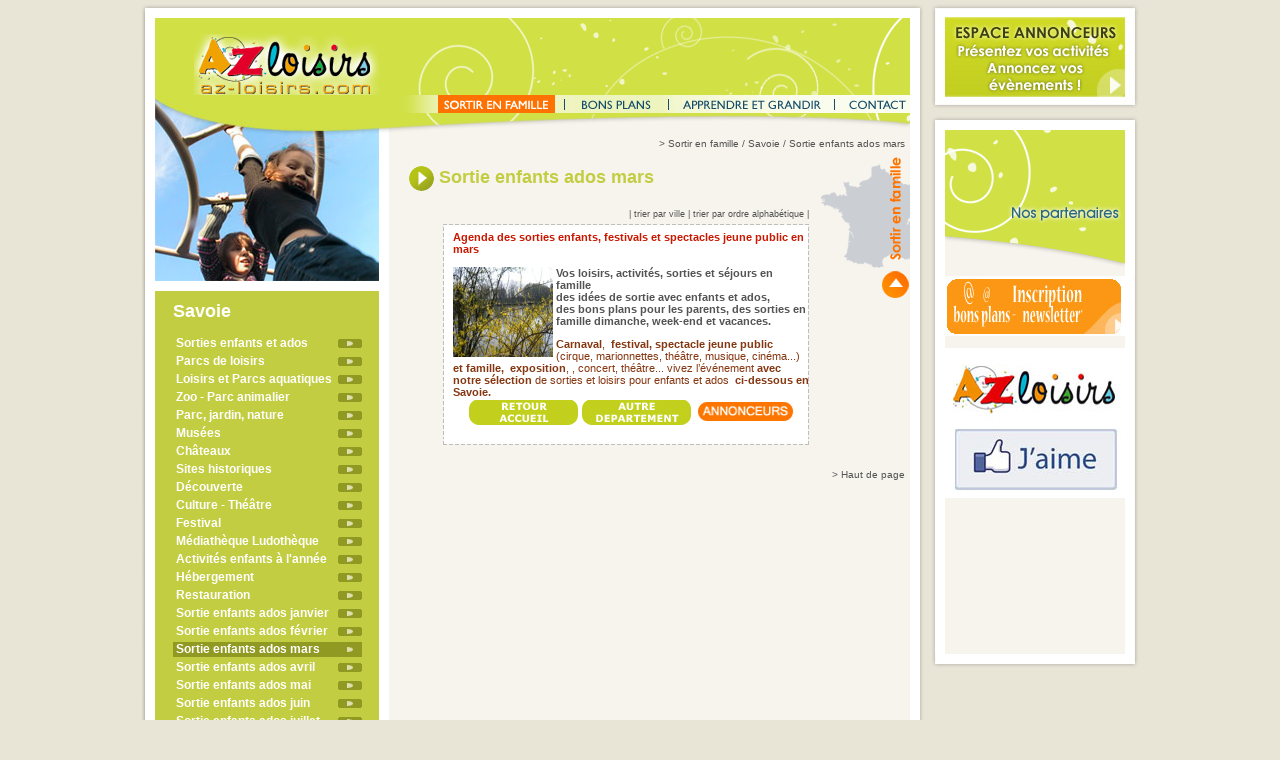

--- FILE ---
content_type: text/html
request_url: http://www.az-loisirs.com/pages/sortir_101_18.html
body_size: 59989
content:
<!DOCTYPE html PUBLIC "-//W3C//DTD HTML 4.0 Transitional//EN">

<html>

<head>

<meta http-equiv="content-type" content="text/html;charset=iso-8859-1"/>

<title>AZ Loisirs | sortir  - Savoie - Sortie enfants ados mars</title>

<!-- TAG GA -->
<script type="text/javascript">
  var _gaq = _gaq || [];
  _gaq.push(['_setAccount', 'UA-18828528-1']);
  _gaq.push(['_trackPageview']);

  (function() {
    var ga = document.createElement('script'); ga.type = 'text/javascript'; ga.async = true;
    ga.src = ('https:' == document.location.protocol ? 'https://ssl' : 'http://www') + '.google-analytics.com/ga.js';
    var s = document.getElementsByTagName('script')[0]; s.parentNode.insertBefore(ga, s);
  })();
</script>
<link href="../css/style.css" rel="stylesheet" type="text/css" media="all" />

<script type="text/javascript" src="../GeneratedItems/CSScriptLib.js"></script>
<script language='JavaScript' type='text/javascript' src='../publicite/adx.js'></script>
<script type="text/javascript" src="http://code.jquery.com/jquery-1.4.2.min.js"></script>
<script type="text/javascript" src="../includes/javascript/fancybox/jquery.mousewheel-3.0.2.pack.js"></script>
<script type="text/javascript" src="../includes/javascript/fancybox/jquery.fancybox-1.3.1.js"></script>
<link rel="stylesheet" type="text/css" href="../includes/javascript/fancybox/jquery.fancybox-1.3.1.css" media="screen" />


<script type="text/javascript">

<!--

   if (!document.phpAds_used) document.phpAds_used = ',';
   phpAds_random = new String (Math.random()); phpAds_random = phpAds_random.substring(2,11);

	var preloadFlag = false;

	function preloadImages() {

		if (document.images) {

			pre_partenaires_over = newImage('../medias/menu/partenaires_over.gif');

			pre_contact_over = newImage('../medias/menu/contact_over.gif');

			pre_apprendre_over = newImage('../medias/menu/apprendre_over.gif');

			preloadFlag = true;

		}

	}
	
	$(document).ready(function() {
		$("a[rel=annonceur_visuel]").fancybox({
			'transitionIn'		: 'none',
			'transitionOut'		: 'none',
			'titlePosition' 	: 'over'
		});
	});
// -->

</script>



</head>

<body onload="preloadImages();" leftmargin="0" marginheight="0" marginwidth="0" topmargin="0">
	<a name="top"></a>
	<table width="100%" border="0" cellspacing="0" cellpadding="0" height="95%">

		<tr>

			<td align="center" valign="top">
					<table width="998" border="0" cellspacing="0" cellpadding="0">
						<tr>
							<td valign="top" width="783">
								<table width="783" border="0" cellspacing="0" cellpadding="0">
									<tr height="18">
										<td height="18"><img src="../medias/communs/haut.gif" alt="" height="18" width="783" border="0" /></td>
									</tr>
									<tr>
										<td>
											<table width="783" border="0" cellspacing="0" cellpadding="0">
												<tr height="500">
													<td width="14" height="500" background="../medias/communs/gauche.gif"><img src="../medias/communs/pix.gif" alt="" height="1" width="1" border="0" /></td>
													<td valign="top" width="755" height="500">
														<table width="755" border="0" cellspacing="0" cellpadding="0">
															<tr height="77">
																<td align="right" valign="bottom" bgcolor="#d0e045" width="224" height="77"><a href="../index.html"><img src="../medias/pages/logo.gif" alt="" height="61" width="185" border="0"></a></td>
																<td align="right" bgcolor="#d0e045" width="531" height="77" background="../medias/pages/fond_bandeau.gif"></td>
															</tr>
															<tr>
																<td valign="top" bgcolor="#c2cd42" width="224">
																	<table width="224" border="0" cellspacing="0" cellpadding="0" height="100%">
																		<tr height="186">
																			<td valign="top" width="224" height="186"><img src="../medias/pages/visuel_sortir.jpg" alt="" height="186" width="224" border="0"></td>
																		</tr>
																		<tr height="10">
																			<td bgcolor="white" width="224" height="10"><img src="../medias/communs/pix.gif" alt="" height="1" width="1" border="0"></td>
																		</tr>
																		<tr height="100%">
																			<td align="center" valign="top" width="224" height="100%">

																																				<table width="189" border="0" cellspacing="0" cellpadding="0">
																					<tr height="10">
																						<td width="189" height="10"></td>
																					</tr>
																					<tr height="35">
																						<td class="tit_blanc" valign="top" width="189" height="35">Savoie</td>
																					</tr>
																																										<tr height="15">
																						<td class="ass_rub_blanc" onmouseover="this.bgColor='#909a22';" onmouseout="this.bgColor='#c2cd42';" width="189" height="15"><img src="../medias/pages/fleche_verte.gif" alt="" height="9" width="24" align="right" border="0" vspace="3"><a class="ass_rub_blanc2" href="../pages/sortir_101_30.html">Sorties enfants et ados</a></td>
																					</tr>
																					<tr height="3">
																						<td width="189" height="3"></td>
																					</tr>
																																										<tr height="15">
																						<td class="ass_rub_blanc" onmouseover="this.bgColor='#909a22';" onmouseout="this.bgColor='#c2cd42';" width="189" height="15"><img src="../medias/pages/fleche_verte.gif" alt="" height="9" width="24" align="right" border="0" vspace="3"><a class="ass_rub_blanc2" href="../pages/sortir_101_1.html">Parcs de loisirs</a></td>
																					</tr>
																					<tr height="3">
																						<td width="189" height="3"></td>
																					</tr>
																																										<tr height="15">
																						<td class="ass_rub_blanc" onmouseover="this.bgColor='#909a22';" onmouseout="this.bgColor='#c2cd42';" width="189" height="15"><img src="../medias/pages/fleche_verte.gif" alt="" height="9" width="24" align="right" border="0" vspace="3"><a class="ass_rub_blanc2" href="../pages/sortir_101_36.html">Loisirs et Parcs aquatiques</a></td>
																					</tr>
																					<tr height="3">
																						<td width="189" height="3"></td>
																					</tr>
																																										<tr height="15">
																						<td class="ass_rub_blanc" onmouseover="this.bgColor='#909a22';" onmouseout="this.bgColor='#c2cd42';" width="189" height="15"><img src="../medias/pages/fleche_verte.gif" alt="" height="9" width="24" align="right" border="0" vspace="3"><a class="ass_rub_blanc2" href="../pages/sortir_101_2.html">Zoo - Parc animalier</a></td>
																					</tr>
																					<tr height="3">
																						<td width="189" height="3"></td>
																					</tr>
																																										<tr height="15">
																						<td class="ass_rub_blanc" onmouseover="this.bgColor='#909a22';" onmouseout="this.bgColor='#c2cd42';" width="189" height="15"><img src="../medias/pages/fleche_verte.gif" alt="" height="9" width="24" align="right" border="0" vspace="3"><a class="ass_rub_blanc2" href="../pages/sortir_101_12.html">Parc, jardin, nature</a></td>
																					</tr>
																					<tr height="3">
																						<td width="189" height="3"></td>
																					</tr>
																																										<tr height="15">
																						<td class="ass_rub_blanc" onmouseover="this.bgColor='#909a22';" onmouseout="this.bgColor='#c2cd42';" width="189" height="15"><img src="../medias/pages/fleche_verte.gif" alt="" height="9" width="24" align="right" border="0" vspace="3"><a class="ass_rub_blanc2" href="../pages/sortir_101_3.html">Musées</a></td>
																					</tr>
																					<tr height="3">
																						<td width="189" height="3"></td>
																					</tr>
																																										<tr height="15">
																						<td class="ass_rub_blanc" onmouseover="this.bgColor='#909a22';" onmouseout="this.bgColor='#c2cd42';" width="189" height="15"><img src="../medias/pages/fleche_verte.gif" alt="" height="9" width="24" align="right" border="0" vspace="3"><a class="ass_rub_blanc2" href="../pages/sortir_101_11.html">Châteaux</a></td>
																					</tr>
																					<tr height="3">
																						<td width="189" height="3"></td>
																					</tr>
																																										<tr height="15">
																						<td class="ass_rub_blanc" onmouseover="this.bgColor='#909a22';" onmouseout="this.bgColor='#c2cd42';" width="189" height="15"><img src="../medias/pages/fleche_verte.gif" alt="" height="9" width="24" align="right" border="0" vspace="3"><a class="ass_rub_blanc2" href="../pages/sortir_101_13.html">Sites historiques</a></td>
																					</tr>
																					<tr height="3">
																						<td width="189" height="3"></td>
																					</tr>
																																										<tr height="15">
																						<td class="ass_rub_blanc" onmouseover="this.bgColor='#909a22';" onmouseout="this.bgColor='#c2cd42';" width="189" height="15"><img src="../medias/pages/fleche_verte.gif" alt="" height="9" width="24" align="right" border="0" vspace="3"><a class="ass_rub_blanc2" href="../pages/sortir_101_4.html">Découverte</a></td>
																					</tr>
																					<tr height="3">
																						<td width="189" height="3"></td>
																					</tr>
																																										<tr height="15">
																						<td class="ass_rub_blanc" onmouseover="this.bgColor='#909a22';" onmouseout="this.bgColor='#c2cd42';" width="189" height="15"><img src="../medias/pages/fleche_verte.gif" alt="" height="9" width="24" align="right" border="0" vspace="3"><a class="ass_rub_blanc2" href="../pages/sortir_101_5.html">Culture - Théâtre</a></td>
																					</tr>
																					<tr height="3">
																						<td width="189" height="3"></td>
																					</tr>
																																										<tr height="15">
																						<td class="ass_rub_blanc" onmouseover="this.bgColor='#909a22';" onmouseout="this.bgColor='#c2cd42';" width="189" height="15"><img src="../medias/pages/fleche_verte.gif" alt="" height="9" width="24" align="right" border="0" vspace="3"><a class="ass_rub_blanc2" href="../pages/sortir_101_37.html">Festival</a></td>
																					</tr>
																					<tr height="3">
																						<td width="189" height="3"></td>
																					</tr>
																																										<tr height="15">
																						<td class="ass_rub_blanc" onmouseover="this.bgColor='#909a22';" onmouseout="this.bgColor='#c2cd42';" width="189" height="15"><img src="../medias/pages/fleche_verte.gif" alt="" height="9" width="24" align="right" border="0" vspace="3"><a class="ass_rub_blanc2" href="../pages/sortir_101_33.html">Médiathèque Ludothèque</a></td>
																					</tr>
																					<tr height="3">
																						<td width="189" height="3"></td>
																					</tr>
																																										<tr height="15">
																						<td class="ass_rub_blanc" onmouseover="this.bgColor='#909a22';" onmouseout="this.bgColor='#c2cd42';" width="189" height="15"><img src="../medias/pages/fleche_verte.gif" alt="" height="9" width="24" align="right" border="0" vspace="3"><a class="ass_rub_blanc2" href="../pages/sortir_101_35.html">Activités enfants à l'année</a></td>
																					</tr>
																					<tr height="3">
																						<td width="189" height="3"></td>
																					</tr>
																																										<tr height="15">
																						<td class="ass_rub_blanc" onmouseover="this.bgColor='#909a22';" onmouseout="this.bgColor='#c2cd42';" width="189" height="15"><img src="../medias/pages/fleche_verte.gif" alt="" height="9" width="24" align="right" border="0" vspace="3"><a class="ass_rub_blanc2" href="../pages/sortir_101_28.html">Hébergement</a></td>
																					</tr>
																					<tr height="3">
																						<td width="189" height="3"></td>
																					</tr>
																																										<tr height="15">
																						<td class="ass_rub_blanc" onmouseover="this.bgColor='#909a22';" onmouseout="this.bgColor='#c2cd42';" width="189" height="15"><img src="../medias/pages/fleche_verte.gif" alt="" height="9" width="24" align="right" border="0" vspace="3"><a class="ass_rub_blanc2" href="../pages/sortir_101_29.html">Restauration</a></td>
																					</tr>
																					<tr height="3">
																						<td width="189" height="3"></td>
																					</tr>
																																										<tr height="15">
																						<td class="ass_rub_blanc" onmouseover="this.bgColor='#909a22';" onmouseout="this.bgColor='#c2cd42';" width="189" height="15"><img src="../medias/pages/fleche_verte.gif" alt="" height="9" width="24" align="right" border="0" vspace="3"><a class="ass_rub_blanc2" href="../pages/sortir_101_27.html">Sortie enfants ados janvier</a></td>
																					</tr>
																					<tr height="3">
																						<td width="189" height="3"></td>
																					</tr>
																																										<tr height="15">
																						<td class="ass_rub_blanc" onmouseover="this.bgColor='#909a22';" onmouseout="this.bgColor='#c2cd42';" width="189" height="15"><img src="../medias/pages/fleche_verte.gif" alt="" height="9" width="24" align="right" border="0" vspace="3"><a class="ass_rub_blanc2" href="../pages/sortir_101_17.html">Sortie enfants ados février</a></td>
																					</tr>
																					<tr height="3">
																						<td width="189" height="3"></td>
																					</tr>
																																										<tr height="15">
																						<td class="ass_rub_blanc" bgcolor="#909a22" width="189" height="15"><img src="../medias/pages/fleche_verte.gif" alt="" height="9" width="24" align="right" border="0" vspace="3"><a class="ass_rub_blanc2" href="../pages/sortir_101_18.html">Sortie enfants ados mars</a></td>
																					</tr>
																					<tr height="3">
																						<td width="189" height="3"></td>
																					</tr>
																																										<tr height="15">
																						<td class="ass_rub_blanc" onmouseover="this.bgColor='#909a22';" onmouseout="this.bgColor='#c2cd42';" width="189" height="15"><img src="../medias/pages/fleche_verte.gif" alt="" height="9" width="24" align="right" border="0" vspace="3"><a class="ass_rub_blanc2" href="../pages/sortir_101_23.html">Sortie enfants ados avril</a></td>
																					</tr>
																					<tr height="3">
																						<td width="189" height="3"></td>
																					</tr>
																																										<tr height="15">
																						<td class="ass_rub_blanc" onmouseover="this.bgColor='#909a22';" onmouseout="this.bgColor='#c2cd42';" width="189" height="15"><img src="../medias/pages/fleche_verte.gif" alt="" height="9" width="24" align="right" border="0" vspace="3"><a class="ass_rub_blanc2" href="../pages/sortir_101_24.html">Sortie enfants ados mai</a></td>
																					</tr>
																					<tr height="3">
																						<td width="189" height="3"></td>
																					</tr>
																																										<tr height="15">
																						<td class="ass_rub_blanc" onmouseover="this.bgColor='#909a22';" onmouseout="this.bgColor='#c2cd42';" width="189" height="15"><img src="../medias/pages/fleche_verte.gif" alt="" height="9" width="24" align="right" border="0" vspace="3"><a class="ass_rub_blanc2" href="../pages/sortir_101_25.html">Sortie enfants ados juin</a></td>
																					</tr>
																					<tr height="3">
																						<td width="189" height="3"></td>
																					</tr>
																																										<tr height="15">
																						<td class="ass_rub_blanc" onmouseover="this.bgColor='#909a22';" onmouseout="this.bgColor='#c2cd42';" width="189" height="15"><img src="../medias/pages/fleche_verte.gif" alt="" height="9" width="24" align="right" border="0" vspace="3"><a class="ass_rub_blanc2" href="../pages/sortir_101_19.html">Sortie enfants ados juillet</a></td>
																					</tr>
																					<tr height="3">
																						<td width="189" height="3"></td>
																					</tr>
																																										<tr height="15">
																						<td class="ass_rub_blanc" onmouseover="this.bgColor='#909a22';" onmouseout="this.bgColor='#c2cd42';" width="189" height="15"><img src="../medias/pages/fleche_verte.gif" alt="" height="9" width="24" align="right" border="0" vspace="3"><a class="ass_rub_blanc2" href="../pages/sortir_101_31.html">Sortie enfants ados août</a></td>
																					</tr>
																					<tr height="3">
																						<td width="189" height="3"></td>
																					</tr>
																																										<tr height="15">
																						<td class="ass_rub_blanc" onmouseover="this.bgColor='#909a22';" onmouseout="this.bgColor='#c2cd42';" width="189" height="15"><img src="../medias/pages/fleche_verte.gif" alt="" height="9" width="24" align="right" border="0" vspace="3"><a class="ass_rub_blanc2" href="../pages/sortir_101_22.html">Sortie enfants septembre</a></td>
																					</tr>
																					<tr height="3">
																						<td width="189" height="3"></td>
																					</tr>
																																										<tr height="15">
																						<td class="ass_rub_blanc" onmouseover="this.bgColor='#909a22';" onmouseout="this.bgColor='#c2cd42';" width="189" height="15"><img src="../medias/pages/fleche_verte.gif" alt="" height="9" width="24" align="right" border="0" vspace="3"><a class="ass_rub_blanc2" href="../pages/sortir_101_20.html">Sortie enfants octobre</a></td>
																					</tr>
																					<tr height="3">
																						<td width="189" height="3"></td>
																					</tr>
																																										<tr height="15">
																						<td class="ass_rub_blanc" onmouseover="this.bgColor='#909a22';" onmouseout="this.bgColor='#c2cd42';" width="189" height="15"><img src="../medias/pages/fleche_verte.gif" alt="" height="9" width="24" align="right" border="0" vspace="3"><a class="ass_rub_blanc2" href="../pages/sortir_101_26.html">Sortie enfants novembre</a></td>
																					</tr>
																					<tr height="3">
																						<td width="189" height="3"></td>
																					</tr>
																																										<tr height="15">
																						<td class="ass_rub_blanc" onmouseover="this.bgColor='#909a22';" onmouseout="this.bgColor='#c2cd42';" width="189" height="15"><img src="../medias/pages/fleche_verte.gif" alt="" height="9" width="24" align="right" border="0" vspace="3"><a class="ass_rub_blanc2" href="../pages/sortir_101_21.html">Sortie enfants décembre</a></td>
																					</tr>
																					<tr height="3">
																						<td width="189" height="3"></td>
																					</tr>
																																										<tr height="15">
																						<td class="ass_rub_blanc" onmouseover="this.bgColor='#909a22';" onmouseout="this.bgColor='#c2cd42';" width="189" height="15"><img src="../medias/pages/fleche_verte.gif" alt="" height="9" width="24" align="right" border="0" vspace="3"><a class="ass_rub_blanc2" href="../pages/sortir_101_34.html">Compagnies spectacles</a></td>
																					</tr>
																					<tr height="3">
																						<td width="189" height="3"></td>
																					</tr>
																																										<tr height="15">
																						<td class="ass_rub_blanc" onmouseover="this.bgColor='#909a22';" onmouseout="this.bgColor='#c2cd42';" width="189" height="15"><img src="../medias/pages/fleche_verte.gif" alt="" height="9" width="24" align="right" border="0" vspace="3"><a class="ass_rub_blanc2" href="../pages/sortir_101_14.html">Offices de Tourisme</a></td>
																					</tr>
																					<tr height="3">
																						<td width="189" height="3"></td>
																					</tr>
																																										<tr height="15">
																						<td class="ass_rub_blanc" onmouseover="this.bgColor='#909a22';" onmouseout="this.bgColor='#c2cd42';" width="189" height="15"><img src="../medias/pages/fleche_verte.gif" alt="" height="9" width="24" align="right" border="0" vspace="3"><a class="ass_rub_blanc2" href="../pages/sortir_101_38.html">Communiqué de Presse DP</a></td>
																					</tr>
																					<tr height="3">
																						<td width="189" height="3"></td>
																					</tr>
																																									</table>
																																								<p></p>
																			</td>
																		</tr>
																	</table>
																</td>
																
																													<td valign="top" width="531" background="../medias/pages/fond_contenu.gif">
																	<table width="531" border="0" cellspacing="0" cellpadding="0">
																		<tr height="39">
																			<td align="right" valign="top" height="39" background="../medias/pages/fond_menup.gif"><table border="0" cellspacing="0" cellpadding="0" height="18">
	<tr>
		<td><img src="../medias/pages/cale.gif" alt="" height="18" width="46" border="0"></td>
		<td width="117"><a onmouseover="changeImages('sortir','../medias/menu/sortir_select.gif');return true" onmouseout="changeImages('sortir','../medias/menu/sortir_select.gif');return true" href="../pages/sortir.html"><img id="sortir" src="../medias/menu/sortir_select.gif" alt="" name="sortir" height="18" width="117" border="0" /></a></td>
		<td width="20"><img src="../medias/menu/sepa01.gif" alt="" border="0" /></td>
		<td width="84"><a onmouseover="changeImages('partenaires','../medias/menu/partenaires_over.gif');return true" onmouseout="changeImages('partenaires','../medias/menu/partenaires.gif');return true" href="../pages/bons-plans.html"><img id="partenaires" src="../medias/menu/partenaires.gif" alt="" name="partenaires"  border="0" /></a></td>
		<td width="20"><img src="../medias/menu/sepa02.gif" alt=""  border="0" /></td>
		<td width="146"><a onmouseover="changeImages('apprendre','../medias/menu/apprendre_over.gif');return true" onmouseout="changeImages('apprendre','../medias/menu/apprendre.gif');return true" href="../pages/apprendre.html"><img id="apprendre" src="../medias/menu/apprendre.gif" alt="" name="apprendre" height="18" width="146" border="0" /></a></td>
		<td width="20"><img src="../medias/menu/sepa03.gif" alt=""  border="0" /></td>
		<td width="65"><a onmouseover="changeImages('contact','../medias/menu/contact_over.gif');return true" onmouseout="changeImages('contact','../medias/menu/contact.gif');return true" href="../pages/contact.html"><img id="contact" src="../medias/menu/contact.gif" alt="" name="contact" height="18" width="65" border="0" /></a></td>
	</tr>
</table></td>
																		</tr>
																		<tr height="20">
																			<td class="chemin" align="right" height="20">&gt; <a class="achemin" href="../pages/sortir.html">Sortir en famille</a> / Savoie / Sortie enfants ados mars</td>
																		</tr>
																		<tr>
																			<td valign="top">
																				<table width="531" border="0" cellspacing="0" cellpadding="0" height="100%">
																					<tr>
																						<td width="30"></td>
																						<td valign="top">
																							<table width="400" border="0" cellspacing="0" cellpadding="0" height="100%">
																								<tr height="50">
																									<td class="tit_vert" colspan="2" width="400" height="50"><img src="../medias/pages/picto_fleche.gif" alt="" height="25" width="25" align="absmiddle" border="0">&nbsp;Sortie enfants ados mars</td>
																								</tr>
																																																<tr height="20">
																									<td class="tit_vert" width="34" height="20"></td>
																									<td class="bas" align="right" width="366" height="20">| <a class="abas" href="../pages/sortir_101_18_1.html">trier par ville</a> | <a class="abas" href="../pages/sortir_101_18_2.html">trier par ordre alphab&eacute;tique</a> |</td>
																								</tr>
																																																<tr height="15">
																									<td width="34" height="15"></td>
																									<td width="366" height="15">
																										<table width="366" border="0" cellspacing="0" cellpadding="0">
																											<tr>
																												<td><img src="../medias/pages/encarthaut_sortir.gif" alt="" height="7" width="366" border="0"></td>
																											</tr>
																											<tr>
																												<td class="txt_fiche2" background="../medias/pages/encartmilieu_sortir.gif">

																											
																											<span class="ss_tit_rouge02"><B>Agenda des sorties enfants, festivals et spectacles jeune public en mars</B></span><br>
																													<br>
																														<img alt="Agenda-enfants-mars" align="left" width="100" height="90" src="http://www.az-loisirs.com/upload/fckeditor/Image/AZ Agenda/enfants-mars-activites.jpg" /><B> Vos loisirs, activités, sorties et séjours en famille</B><br>
																													
																											<B>des idées de sortie avec enfants et ados,</B><br>
																													
																											<B>des bons plans pour les parents,</B> <B>des sorties en famille dimanche, week-end et vacances.</B><br>
																														
																																																																																			<p><p style="MARGIN: 0cm 0cm 0pt" class="MsoNormal"><strong style="mso-bidi-font-weight: normal"><span style="FONT-FAMILY: Arial; COLOR: #853711; FONT-SIZE: 8pt">Carnaval</span></strong><span style="FONT-FAMILY: Arial; COLOR: #853711; FONT-SIZE: 8pt">,<strong><span style="FONT-FAMILY: Arial"> </span></strong><span style="mso-spacerun: yes">&nbsp;</span><strong><span style="FONT-FAMILY: Arial">festival,</span></strong> <strong><span style="FONT-FAMILY: Arial">spectacle jeune public </span></strong>(cirque, marionnettes, th&eacute;&acirc;tre, musique, cin&eacute;ma...)<strong><span style="FONT-FAMILY: Arial"> et famille,<span style="mso-spacerun: yes">&nbsp; </span>exposition</span></strong>, , concert, th&eacute;&acirc;tre... vivez l&rsquo;&eacute;v&eacute;nement <strong><span style="FONT-FAMILY: Arial">avec notre s&eacute;lection </span></strong>de sorties et loisirs pour enfants et ados&nbsp; <strong><span style="FONT-FAMILY: Arial">ci-dessous en Savoie.</span></strong><strong><br style="mso-special-character: line-break" />
<table border="0" cellspacing="1" summary="" cellpadding="1" width="200" align="center">
    <tbody>
        <tr>
            <td><span style="COLOR: #545454"><o:p><font size="3" face="Times New Roman"><span style="COLOR: #545454"><o:p><font size="3" face="Times New Roman"><a title="Sortie enfants -ciné enfants - festival et spectacles jeune public -agenda enfants" href="http://www.az-loisirs.com/index.html"><strong><img title="Accueil-idees activités enfants ados-sorties cine- festival et spectacle jeune public" border="0" alt="Accueil - Sorties ciné enfants - coups de coeur jeune public - actualités" align="middle" width="110" height="25" src="http://www.az-loisirs.com/upload/fckeditor/Image/Activites-enfants/loisirs--sorties-en-famille.jpg" /></strong></a></font></o:p></span></font></o:p></span></td>
            <td><span style="COLOR: #545454"><o:p><font size="3" face="Times New Roman"><span style="COLOR: #545454"><o:p><font size="3" face="Times New Roman"><a title="Choisir des sorties enfants dans un autre département" target="_blank" href="http://www.az-loisirs.com/pages/sortir.html"><strong><img title="sortie enfant dans un autre département" border="0" alt="Activités enfants ados dans un autre département" align="middle" width="110" height="25" src="http://www.az-loisirs.com/upload/fckeditor/Image/Activites-enfants/sortie-enfant-autre-departement.jpg" /></strong></a></font></o:p></span></font></o:p></span></td>
            <td>
            <p align="center"><a title="Annoncer une sortie enfants et des loisirs en famille" target="_blank" href="http://www.az-loisirs.com/pages/annonceurs/index.html"><img style="WIDTH: 96px; HEIGHT: 20px" title="sortie enfant et vacances en famille" border="0" alt="Sorties-avec-enfants-et-ados" align="right" width="100" height="20" src="http://www.az-loisirs.com/upload/fckeditor/Image/Sortie-enfants/loisirs-en-famille.jpg" /></a></p>
            </td>
        </tr>
    </tbody>
</table>
</strong></span><br>
																													
																											</p></td>
																											</tr>
																											<tr>
																												<td><img src="../medias/pages/encartbas_sortir.gif" alt="" height="6" width="366" border="0"></td>
																											</tr>
																										</table>
																									</td>
																								</tr>
																								<tr height="20">
																									<td width="34" height="20"></td>
																									<td width="366" height="20"></td>
																								</tr>
																								
																																												</table>
																						</td>
																						<td valign="top" width="90"><img src="../medias/pages/droite_sortir.gif" alt="" height="145" width="90" border="0"></td>
																					</tr>
																				</table>
																			</td>
																		</tr>
																		<tr height="20">
																			<td class="chemin" align="right" height="20">&gt; <a class="achemin" href="#top">Haut de page</a></td>
																		</tr>
																	</table>
																</td>
																
												
											
															</tr>
														</table>
													</td>
													<td width="14" height="500" background="../medias/communs/droite.gif"><img src="../medias/communs/pix.gif" alt="" height="1" width="1" border="0" /></td>
												</tr>
											</table>
										</td>
									</tr>
									<tr height="14">
										<td height="14"><img src="../medias/communs/bas.gif" alt="" height="14" width="783" border="0" /></td>
									</tr>
									<tr height="22">
										<td align="center" height="22"><table border="0" cellspacing="0" cellpadding="0" height="22">
	<tr>
		<td class="mentions" width="570">&copy; AZ Loisirs 2006 - <a class="amentions" href="../pages/mentions.html">mentions l&eacute;gales</a>  |  <a class="amentions" href="../pages/cgv.html">CGV</a>  |  <a class="amentions" target="_blank" href="http://www.celeades.com/oscommerce/index.php">C&eacute;l&eacute;ades Editions</a></td>
		<td class="mentions_rouge">&gt; <a class="amentions_rouge" href="../pages/actualites_2.html">Coups de coeur</a>    &gt; <a class="amentions_rouge" href="../pages/actualites_1.html">Actualit&eacute;s</a></td>
	</tr>
</table></td>
									</tr>
								</table>
							</td>
							<td width="7"></td>
							<td valign="top" width="208"><table width="208" border="0" cellspacing="0" cellpadding="0">
	<tr>
		<td width="208"><a href="../pages/annonceurs/index.html"><img src="../medias/encart/espace-annonceurs.jpg" alt="" border="0"></a></td>
	</tr>
</table>	
<table width="208" border="0" cellspacing="0" cellpadding="0">
	<tr height="18">
		<td width="208" height="18"><img src="../medias/encart/haut.gif" alt="" height="18" width="208" border="0"></td>
	</tr>
	<tr height="146">
		<td width="208" height="146"><img src="../medias/encart/titre.gif" alt="" height="146" width="208" border="0"></td>
	</tr>
	<tr>
		<td width="208">
			<table width="208" border="0" cellspacing="0" cellpadding="0">
				<tr>
					<td width="14" background="../medias/encart/gauche.gif"><img src="../medias/communs/pix.gif" alt="" height="32" width="14" border="0"></td>
					<td bgcolor="#f7f4ed" width="180">
					<script language='JavaScript' type='text/javascript'>
					<!--
					   document.write ("<" + "script language='JavaScript' type='text/javascript' src='");
					   document.write ("../publicite/adjs.php?n=" + phpAds_random);
					   document.write ("&amp;what=zone:2&amp;block=1&amp;blockcampaign=1");
					   document.write ("&amp;exclude=" + document.phpAds_used);
					   if (document.referrer)
					      document.write ("&amp;referer=" + escape(document.referrer));
					   document.write ("'><" + "/script>");
					//-->
					</script><noscript><a href='../publicite/adclick.php?n=aa81e3a3' target='_blank'><img src='../publicite/adview.php?what=zone:2&amp;n=aa81e3a3' border='0' alt=''></a></noscript>
					<br clear="all"><br clear="all">
					<script language='JavaScript' type='text/javascript'>
					<!--
					   document.write ("<" + "script language='JavaScript' type='text/javascript' src='");
					   document.write ("../publicite/adjs.php?n=" + phpAds_random);
					   document.write ("&amp;what=zone:4&amp;block=1&amp;blockcampaign=1");
					   document.write ("&amp;exclude=" + document.phpAds_used);
					   if (document.referrer)
					      document.write ("&amp;referer=" + escape(document.referrer));
					   document.write ("'><" + "/script>");
					//-->
					</script><noscript><a href='../publicite/adclick.php?n=a3912665' target='_blank'><img src='../publicite/adview.php?what=zone:4&amp;n=a3912665' border='0' alt=''></a></noscript>
					<br clear="all"><br clear="all">
					<script language='JavaScript' type='text/javascript'>
					<!--
					   document.write ("<" + "script language='JavaScript' type='text/javascript' src='");
					   document.write ("../publicite/adjs.php?n=" + phpAds_random);
					   document.write ("&amp;what=zone:5&amp;block=1&amp;blockcampaign=1");
					   document.write ("&amp;exclude=" + document.phpAds_used);
					   if (document.referrer)
					      document.write ("&amp;referer=" + escape(document.referrer));
					   document.write ("'><" + "/script>");
					//-->
					</script><noscript><a href='../publicite/adclick.php?n=aa5746b5' target='_blank'><img src='../publicite/adview.php?what=zone:5&amp;n=aa5746b5' border='0' alt=''></a></noscript>
					<br clear="all"><br clear="all">
					<script language='JavaScript' type='text/javascript'>
					<!--
					   document.write ("<" + "script language='JavaScript' type='text/javascript' src='");
					   document.write ("../publicite/adjs.php?n=" + phpAds_random);
					   document.write ("&amp;what=zone:6&amp;block=1&amp;blockcampaign=1");
					   document.write ("&amp;exclude=" + document.phpAds_used);
					   if (document.referrer)
					      document.write ("&amp;referer=" + escape(document.referrer));
					   document.write ("'><" + "/script>");
					//-->
					</script><noscript><a href='../publicite/adclick.php?n=a5f3abea' target='_blank'><img src='../publicite/adview.php?what=zone:6&amp;n=a5f3abea' border='0' alt=''></a></noscript>
					<br clear="all"><br clear="all">
					<script language='JavaScript' type='text/javascript'>
					<!--
					   document.write ("<" + "script language='JavaScript' type='text/javascript' src='");
					   document.write ("../publicite/adjs.php?n=" + phpAds_random);
					   document.write ("&amp;what=zone:7&amp;block=1&amp;blockcampaign=1");
					   document.write ("&amp;exclude=" + document.phpAds_used);
					   if (document.referrer)
					      document.write ("&amp;referer=" + escape(document.referrer));
					   document.write ("'><" + "/script>");
					//-->
					</script><noscript><a href='../publicite/adclick.php?n=a1038ec4' target='_blank'><img src='../publicite/adview.php?what=zone:7&amp;n=a1038ec4' border='0' alt=''></a></noscript>
					<br clear="all"><br clear="all">
					<script language='JavaScript' type='text/javascript'>
					<!--
					   document.write ("<" + "script language='JavaScript' type='text/javascript' src='");
					   document.write ("../publicite/adjs.php?n=" + phpAds_random);
					   document.write ("&amp;what=zone:8&amp;block=1&amp;blockcampaign=1");
					   document.write ("&amp;exclude=" + document.phpAds_used);
					   if (document.referrer)
					      document.write ("&amp;referer=" + escape(document.referrer));
					   document.write ("'><" + "/script>");
					//-->
					</script><noscript><a href='../publicite/adclick.php?n=a07eed5a' target='_blank'><img src='../publicite/adview.php?what=zone:8&amp;n=a07eed5a' border='0' alt=''></a></noscript>
					<br clear="all"><br clear="all">
					<script language='JavaScript' type='text/javascript'>
					<!--
					   document.write ("<" + "script language='JavaScript' type='text/javascript' src='");
					   document.write ("../publicite/adjs.php?n=" + phpAds_random);
					   document.write ("&amp;what=zone:9&amp;block=1&amp;blockcampaign=1");
					   document.write ("&amp;exclude=" + document.phpAds_used);
					   if (document.referrer)
					      document.write ("&amp;referer=" + escape(document.referrer));
					   document.write ("'><" + "/script>");
					//-->
					</script><noscript><a href='../publicite/adclick.php?n=aef3365e' target='_blank'><img src='../publicite/adview.php?what=zone:9&amp;n=aef3365e' border='0' alt=''></a></noscript>
					<br clear="all"><br clear="all">
					<script language='JavaScript' type='text/javascript'>
					<!--
					   document.write ("<" + "script language='JavaScript' type='text/javascript' src='");
					   document.write ("../publicite/adjs.php?n=" + phpAds_random);
					   document.write ("&amp;what=zone:10&amp;block=1&amp;blockcampaign=1");
					   document.write ("&amp;exclude=" + document.phpAds_used);
					   if (document.referrer)
					      document.write ("&amp;referer=" + escape(document.referrer));
					   document.write ("'><" + "/script>");
					//-->
					</script><noscript><a href='../publicite/adclick.php?n=afa303ec' target='_blank'><img src='../publicite/adview.php?what=zone:10&amp;n=afa303ec' border='0' alt=''></a></noscript>
					<br clear="all"><br clear="all">
					</td>
					<td width="14" background="../medias/encart/droite.gif"><img src="../medias/communs/pix.gif" alt="" height="32" width="14" border="0"></td>
				</tr>
			</table>
		</td>
	</tr>
	<tr height="14"><td width="208" height="14"><img src="../medias/encart/bas.gif" alt="" height="14" width="208" border="0"></td></tr>
</table></td>
						</tr>
					</table>
				</td>

		</tr>

	</table>

	<map name="carteFrance">
	<area shape="poly" coords="303,136,311,135,329,139,329,148,326,149,323,152,320,150,315,154,310,154,310,158,301,163,294,163,291,154,293,150,292,146,292,144,299,145,299,141" href="../pages/sortir_43.html" alt="Haute-Sa&ocirc;ne">
	<area shape="poly" coords="294,164,300,164,301,175,307,174,312,181,310,184,316,191,313,193,312,198,310,199,301,206,296,204,293,205,291,201,290,187,293,185,285,177,285,173,291,170" href="../pages/sortir_42.html" alt="Jura">
	<area shape="poly" coords="303,135,311,134,319,135,329,138,335,134,332,131,336,124,340,120,340,117,336,115,335,109,329,115,311,114,301,115,297,111,293,115,290,116,294,123,299,125,297,129,299,131,300,134" href="../pages/sortir_66.html" alt="Vosges">
	<area shape="poly" coords="349,155,349,154,353,149,351,136,355,133,346,117,341,118,341,121,337,125,334,131,337,134,333,137,339,139,340,145,342,152,345,155" href="../pages/sortir_02.html" alt="Haut-Rhin">
	<area shape="poly" coords="331,138,331,147,338,155,342,152,339,146,338,140" href="../pages/sortir_44.html" alt="Territoire de Belfort">
	<area shape="poly" coords="288,116,293,124,298,126,295,130,298,131,299,135,302,136,299,140,298,144,292,142,290,145,284,149,279,145,279,139,274,138,269,133,269,130,278,129,268,114,268,110,272,103,275,106,276,110" href="../pages/sortir_32.html" alt="Haute-Marne">
	<area shape="poly" coords="331,149,339,159,338,165,331,169,317,190,311,184,313,181,307,173,302,174,302,164,311,159,311,155,316,155,321,151,323,153,327,150" href="../pages/sortir_41.html" alt="Doubs">
	<area shape="poly" coords="291,146,293,149,290,155,293,164,290,170,284,173,284,177,270,177,260,171,255,163,255,159,252,156,255,151,256,140,255,138,261,135,268,133,274,139,278,140,278,146,284,150" href="../pages/sortir_15.html" alt="C&ocirc;te-d'Or">
	<area shape="poly" coords="370,93,370,94,356,103,357,118,353,127,346,116,342,117,338,115,337,108,342,105,343,97,332,91,335,86,339,90,347,90,351,84,361,84,363,87,368,87" href="../pages/sortir_01.html" alt="Bas-Rhin">
	<area shape="poly" coords="313,68,326,81,345,80,350,84,346,89,339,89,335,85,332,92,342,97,341,104,337,107,312,94,308,87,300,84,299,67" href="../pages/sortir_65.html" alt="Moselle">
	<area shape="poly" coords="366,380,360,380,357,372,354,369,358,365,355,362,350,355,354,351,360,351,369,359,371,364,377,365,374,372,378,375,372,377,373,383,368,384" href="../pages/sortir_33.html" alt="Corse-du-sud">
	<area shape="poly" coords="374,318,373,333,369,333,368,330,364,330,363,335,357,338,353,346,355,350,361,350,369,358,372,363,378,364,378,359,381,355,379,313" href="../pages/sortir_34.html" alt="Haute-Corse">
	<area shape="poly" coords="304,323,305,341,309,348,314,348,314,345,328,347,328,344,334,341,337,342,342,338,336,335,341,332,340,328,346,328,336,317,329,316,325,319,318,317,312,319,307,318" href="../pages/sortir_93.html" alt="Var">
	<area shape="poly" coords="332,257,340,266,345,266,347,270,343,274,336,275,336,281,331,285,323,287,316,285,309,292,304,291,298,288,300,286,300,281,306,279,311,269,315,271,321,265,319,256" href="../pages/sortir_90.html" alt="Hautes-Alpes">
	<area shape="poly" coords="270,295,277,306,288,317,293,316,299,318,306,317,300,307,300,299,294,295,291,296,280,294,281,290,279,290,276,292,271,292" href="../pages/sortir_94.html" alt="Vaucluse">
	<area shape="poly" coords="365,292,370,296,367,299,369,302,352,320,351,326,346,327,338,317,335,315,339,310,339,306,335,297,340,289,344,289,353,294" href="../pages/sortir_91.html" alt="Alpes Maritimes">
	<area shape="poly" coords="343,275,343,276,344,288,339,289,334,297,338,305,338,310,334,314,328,315,325,318,319,316,312,318,307,317,301,307,301,299,307,297,305,293,310,293,316,286,324,288,332,286,337,281,337,276" href="../pages/sortir_89.html" alt="Alpes de Haute-Provence">
	<area shape="poly" coords="337,229,348,239,347,248,338,256,319,255,316,252,320,249,319,242,311,239,310,242,302,234,307,230,307,224,313,229,314,233,321,233,328,225,331,229" href="../pages/sortir_101.html" alt="Savoie">
	<area shape="poly" coords="265,210,263,212,265,216,262,225,266,230,267,239,274,243,274,236,280,228,276,224,275,212,271,210" href="../pages/sortir_100.html" alt="Rh&ocirc;ne">
	<area shape="poly" coords="335,198,335,211,341,214,343,220,337,228,331,228,328,223,321,232,315,231,314,228,308,223,305,214,319,208,319,204,329,200,331,198" href="../pages/sortir_102.html" alt="Haute-Savoie">
	<area shape="poly" coords="277,199,277,224,281,228,289,228,293,225,302,233,307,228,307,223,304,214,309,211,314,203,311,199,301,208,296,205,293,207,284,198" href="../pages/sortir_95.html" alt="Ain">
	<area shape="poly" coords="281,229,289,229,293,226,307,242,311,244,312,240,318,243,319,248,315,252,318,255,320,265,315,269,311,267,307,275,298,267,301,263,298,259,289,259,289,253,284,248,276,247,275,237" href="../pages/sortir_98.html" alt="Isère">
	<area shape="poly" coords="276,249,284,249,288,253,288,260,298,260,300,263,297,268,306,276,305,279,299,280,299,286,297,288,306,296,301,298,294,294,291,295,287,294,282,293,283,289,279,288,276,291,271,291,272,285,279,272,276,262" href="../pages/sortir_97.html" alt="Dr&ocirc;me">
	<area shape="poly" coords="260,332,270,333,272,336,296,336,298,338,297,343,300,344,306,345,304,341,303,323,307,318,299,319,293,317,288,319,276,307,273,312,272,317,266,318,266,323,260,330" href="../pages/sortir_92.html" alt="Bouches-du-Rh&ocirc;ne">
	<area shape="poly" coords="270,295,271,284,278,272,275,262,274,244,267,256,265,256,264,261,258,266,253,268,252,273,248,272,248,277,251,284,255,292,265,289" href="../pages/sortir_96.html" alt="Ard&egrave;che">
	<area shape="poly" coords="262,213,265,216,261,226,265,230,266,240,274,244,266,255,258,248,250,247,251,243,243,235,242,223,245,222,245,215,248,215,251,213" href="../pages/sortir_99.html" alt="Loire">
	<area shape="poly" coords="249,248,257,249,264,255,263,260,259,265,252,268,251,272,247,272,240,268,236,269,231,259,233,257,226,250,233,249,239,250" href="../pages/sortir_10.html" alt="Haute-Loire">
	<area shape="poly" coords="233,265,236,270,240,269,247,273,247,277,250,284,248,286,249,291,246,292,250,299,248,300,231,300,227,295,226,285,221,278,225,275,224,269,228,269" href="../pages/sortir_58.html" alt="Loz&egrave;re">
	<area shape="poly" coords="204,250,204,253,198,257,197,266,195,277,199,281,209,277,213,270,220,277,224,274,222,268,228,268,232,264,230,260,232,257,224,251,209,246,210,251,207,251" href="../pages/sortir_09.html" alt="Cantal">
	<area shape="poly" coords="176,370,188,378,194,377,200,375,214,377,221,376,230,377,227,371,224,369,224,358,218,360,215,359,211,361,207,358,204,358,205,361,197,365,192,367" href="../pages/sortir_59.html" alt="Pyr&eacute;n&eacute;es Orientales">
	<area shape="poly" coords="198,365,198,364,204,361,203,357,208,357,211,360,215,358,219,359,224,357,224,351,221,348,223,344,226,346,230,342,220,337,214,341,206,340,205,334,195,335,193,333,182,340,184,344,190,346,191,353,188,357,195,364" href="../pages/sortir_55.html" alt="Aude">
	<area shape="poly" coords="185,303,182,307,182,310,176,314,183,323,194,330,196,334,205,333,206,322,213,326,214,322,205,313,204,310,195,304" href="../pages/sortir_73.html" alt="Tarn">
	<area shape="poly" coords="265,291,272,301,276,307,272,312,271,316,265,318,265,322,258,330,255,322,258,320,245,309,237,314,230,312,233,310,230,307,231,301,249,302,252,299,247,292,250,291,250,285,256,294" href="../pages/sortir_56.html" alt="Gard">
	<area shape="poly" coords="214,271,225,285,226,296,230,301,229,308,232,310,225,316,219,317,219,322,215,321,206,313,206,310,196,303,191,302,191,299,186,294,187,288,198,282,199,283,210,278" href="../pages/sortir_68.html" alt="Aveyron">
	<area shape="poly" coords="230,341,220,336,214,341,207,339,207,324,213,327,216,323,219,323,221,318,225,318,230,314,237,315,245,310,257,320,254,323,258,333,255,334,252,332,241,332,237,339" href="../pages/sortir_57.html" alt="H&eacute;rault">
	<area shape="poly" coords="160,361,161,361,174,369,197,365,192,363,186,357,190,353,190,348,187,346,183,346,181,340,172,340,169,347,162,351" href="../pages/sortir_67.html" alt="Ari&egrave;ge">
	<area shape="poly" coords="155,307,159,318,163,319,169,318,174,313,181,309,181,306,185,302,190,302,190,298,185,295,174,298,166,293,161,294,162,300" href="../pages/sortir_74.html" alt="Tarn-et-Garonne">
	<area shape="poly" coords="147,364,153,365,159,361,162,350,168,347,172,339,182,339,193,331,183,324,174,314,169,320,165,319,163,320,168,329,154,341,150,341,148,347,152,356,148,358" href="../pages/sortir_69.html" alt="Haute-Garonne">
	<area shape="poly" coords="166,292,174,297,185,295,186,287,197,281,194,278,196,267,184,268,179,264,175,264,173,276,166,283" href="../pages/sortir_71.html" alt="Lot">
	<area shape="poly" coords="135,331,140,340,149,340,147,347,151,356,147,358,146,364,134,364,128,364,123,357,130,348,128,344,132,343,132,332" href="../pages/sortir_72.html" alt="Hautes-Pyr&eacute;n&eacute;es">
	<area shape="poly" coords="132,331,133,331,136,330,140,338,154,340,160,335,167,329,162,321,157,319,154,307,146,307,137,310,129,312,129,319,125,322,127,327" href="../pages/sortir_70.html" alt="Gers">
	<area shape="poly" coords="139,276,140,276,144,277,147,279,158,280,165,284,164,293,160,293,161,300,155,306,147,306,137,309,136,303,131,302,131,298,141,284,139,279" href="../pages/sortir_06.html" alt="Lot-et-Garonne">
	<area shape="poly" coords="75,337,80,343,88,343,89,354,96,352,106,354,111,359,122,357,129,347,127,343,131,342,131,331,125,328,107,327,103,329,92,330,86,327" href="../pages/sortir_07.html" alt="Pyr&eacute;n&eacute;es Atlantique">
	<area shape="poly" coords="94,287,94,305,88,326,93,329,104,328,108,326,125,327,124,321,127,318,128,311,136,310,135,304,130,303,128,299,124,300,116,290,105,291,103,288" href="../pages/sortir_05.html" alt="Landes">
	<area shape="poly" coords="257,168,252,172,252,176,254,178,254,189,246,192,252,201,252,212,262,212,265,209,272,209,277,212,277,199,285,197,290,202,289,187,292,185,284,178,271,178,260,172" href="../pages/sortir_17.html" alt="Sa&ocirc;ne-et-Loire">
	<area shape="poly" coords="208,245,224,250,233,247,239,249,248,248,250,243,242,235,241,224,222,219,219,212,216,211,213,216,208,216,212,223,206,228,209,234" href="../pages/sortir_11.html" alt="Puy-de-D&ocirc;me">
	<area shape="poly" coords="156,151,146,155,139,166,141,172,145,172,147,179,154,176,158,178,157,182,162,187,166,184,167,175,173,173,173,169,169,167,169,159,160,151" href="../pages/sortir_26.html" alt="Indre-et-Loire">
	<area shape="poly" coords="157,234,163,238,171,243,181,238,186,234,179,226,179,220,175,215,178,206,170,205,165,209,162,219,164,223" href="../pages/sortir_62.html" alt="Haute-Vienne">
	<area shape="poly" coords="175,170,186,168,187,171,194,179,192,185,195,192,192,196,194,201,179,204,171,204,163,188,167,186,169,176,174,174" href="../pages/sortir_25.html" alt="Indre">
	<area shape="poly" coords="171,244,170,256,176,264,180,263,184,267,195,266,197,257,203,252,204,248,209,251,206,242,207,235,187,235,183,239" href="../pages/sortir_60.html" alt="Corr&egrave;ze">
	<area shape="poly" coords="213,215,216,211,220,211,223,218,241,223,244,221,243,214,248,214,251,212,251,202,245,192,239,191,234,196,230,192,221,189,211,192,209,199,198,202,198,206,204,209,207,215" href="../pages/sortir_08.html" alt="Allier">
	<area shape="poly" coords="170,244,169,256,174,264,172,276,166,283,157,279,147,278,144,275,144,269,136,269,136,266,138,261,136,257,143,253,145,248,151,244,153,238,156,235,159,239,163,239,166,243" href="../pages/sortir_03.html" alt="Dordogne">
	<area shape="poly" coords="187,234,208,234,205,228,210,224,204,210,197,207,197,203,193,202,180,205,177,215,181,220,180,226" href="../pages/sortir_61.html" alt="Creuse">
	<area shape="poly" coords="98,244,98,275,103,273,107,279,106,282,98,281,96,286,105,287,105,290,117,289,121,293,125,299,130,298,139,283,137,279,138,275,143,276,143,270,136,271,135,266,137,262,134,258,130,261,117,251,114,252,116,265" href="../pages/sortir_04.html" alt="Gironde">
	<area shape="poly" coords="137,256,143,252,144,248,150,243,151,238,163,223,161,220,143,217,138,218,132,223,131,231,126,230,123,234,127,244,127,249,130,249" href="../pages/sortir_85.html" alt="Charente">
	<area shape="poly" coords="198,152,196,161,188,168,188,172,196,179,193,186,196,192,193,197,197,202,208,198,210,191,221,188,222,170,217,161,218,154,212,155,208,151" href="../pages/sortir_23.html" alt="Cher">
	<area shape="poly" coords="100,237,114,251,118,250,130,260,135,257,130,251,126,251,126,243,122,234,125,229,131,230,131,224,123,218,116,217,115,208,110,211,100,210" href="../pages/sortir_86.html" alt="Charente-Maritime">
	<area shape="poly" coords="156,184,157,184,163,189,170,205,164,209,161,219,144,216,138,209,135,201,138,198,136,176,141,173,144,173,146,181,155,178,157,179" href="../pages/sortir_88.html" alt="Vienne">
	<area shape="poly" coords="140,172,138,166,145,156,136,152,132,154,128,147,107,146,111,152,108,156,113,161,103,164,104,168,105,175,121,177,127,174,137,175" href="../pages/sortir_78.html" alt="Maine-et-Loire">
	<area shape="poly" coords="134,176,137,198,134,200,137,210,143,216,138,217,131,222,124,218,117,216,116,207,121,207,119,185,114,178,121,178,127,175,131,176" href="../pages/sortir_87.html" alt="Deux-S&egrave;vres">
	<area shape="poly" coords="71,185,77,188,94,209,110,210,114,207,119,207,118,185,112,177,103,177,97,180,93,178,92,183,76,180" href="../pages/sortir_81.html" alt="Vend&eacute;e">
	<area shape="poly" coords="85,105,87,110,93,110,98,117,109,113,107,127,108,132,101,139,101,142,96,139,93,142,89,143,85,147,78,147,80,138,76,134,74,125,85,120,84,114,79,106" href="../pages/sortir_21.html" alt="Ille-et-Vilaine">
	<area shape="poly" coords="77,179,91,182,91,177,94,176,97,179,104,175,103,168,101,164,112,161,106,156,110,153,97,141,94,144,90,144,86,148,77,149,74,158,66,160,64,163,70,169,75,169,74,174" href="../pages/sortir_77.html" alt="Loire-Atlantique">
	<area shape="poly" coords="73,158,79,138,75,135,74,128,67,129,63,133,61,130,52,125,43,127,37,124,33,127,33,133,40,139,36,144,43,153,50,153,55,149,59,153,56,156,64,157,66,159" href="../pages/sortir_22.html" alt="Morbihan">
	<area shape="poly" coords="3,110,9,103,16,104,33,103,32,108,35,112,36,124,32,127,32,133,39,139,33,144,26,143,20,138,15,140,10,140,3,128,13,127,7,122,16,120,10,115,3,117" href="../pages/sortir_20.html" alt="Finist&egrave;re">
	<area shape="poly" coords="29,24,34,24,38,27,38,33,41,36,31,36,23,29" href="../pages/sortir_47.html" alt="Paris">
	<area shape="poly" coords="77,107,69,106,62,111,49,98,37,98,35,104,33,108,36,112,37,123,43,127,52,125,62,129,63,132,67,128,73,128,73,124,83,120,83,114" href="../pages/sortir_19.html" alt="C&ocirc;tes-d'Armor">
	<area shape="poly" coords="55,56,59,52,58,38,48,31,45,31,39,28,39,33,43,37,32,37,32,48,36,52,43,53,49,50" href="../pages/sortir_53.html" alt="Val-de-Marne">
	<area shape="poly" coords="28,51,24,47,12,37,11,27,15,27,16,23,26,17,31,18,28,21,28,24,22,30,31,38,31,49" href="../pages/sortir_51.html" alt="Hauts-de-Seine">
	<area shape="poly" coords="27,13,28,13,45,14,53,9,57,9,57,36,49,30,44,30,34,23,29,22,33,17,27,16" href="../pages/sortir_52.html" alt="Seine-Saint-Denis">
	<area shape="poly" coords="220,155,218,161,223,170,222,188,232,191,233,194,237,193,238,190,245,191,254,189,253,178,251,177,251,172,256,167,254,163,254,159,252,157,249,161,243,158,235,154,232,157" href="../pages/sortir_16.html" alt="Ni&egrave;vre">
	<area shape="poly" coords="293,65,298,68,300,85,308,89,311,95,337,108,328,114,312,113,309,112,302,114,297,109,293,91,296,88,293,84,292,72,287,71,287,66" href="../pages/sortir_63.html" alt="Meurthe-et-Moselle">
	<area shape="poly" coords="234,111,232,119,236,123,236,127,240,128,245,136,251,134,254,137,260,134,268,132,268,129,276,128,267,114,267,110,258,110,254,106,249,106,245,113,238,113" href="../pages/sortir_30.html" alt="Aube">
	<area shape="poly" coords="286,67,286,73,291,73,293,84,295,88,292,91,296,109,292,115,288,115,277,109,276,105,273,101,275,93,274,88,278,84,273,79,274,65,279,68,283,65" href="../pages/sortir_64.html" alt="Meuse">
	<area shape="poly" coords="231,120,235,123,235,128,240,129,245,137,251,135,255,140,254,150,249,159,243,157,236,153,231,155,221,154,219,149,223,142,222,133,219,128,223,120" href="../pages/sortir_18.html" alt="Yonne">
	<area shape="poly" coords="111,115,108,128,110,132,103,138,103,144,108,146,127,146,126,142,130,137,130,134,135,119,132,114,120,117,114,115" href="../pages/sortir_79.html" alt="Mayenne">
	<area shape="poly" coords="173,98,177,105,176,109,186,118,188,123,188,128,177,136,174,138,170,135,163,135,163,131,162,129,162,120,166,117,164,111,162,106,170,105" href="../pages/sortir_24.html" alt="Eure-et-Loir">
	<area shape="poly" coords="209,89,210,98,207,107,207,118,204,124,207,130,212,131,213,128,219,127,222,119,231,119,233,110,232,97,223,89,219,91,212,88" href="../pages/sortir_48.html" alt="Seine-et-Marne">
	<area shape="poly" coords="157,150,161,151,165,154,170,159,170,166,175,169,184,167,189,167,195,162,196,155,197,151,195,149,192,151,187,148,183,150,177,145,177,138,174,139,170,136,164,136,162,143" href="../pages/sortir_27.html" alt="Loir-et-Cher">
	<area shape="poly" coords="115,104,115,114,119,116,133,113,136,117,144,114,150,117,152,121,161,129,161,120,165,116,164,112,160,107,157,101,150,100,149,96,142,95,135,101,119,100" href="../pages/sortir_14.html" alt="Orne">
	<area shape="poly" coords="208,89,207,89,194,93,184,89,181,85,182,82,185,84,197,82,206,88" href="../pages/sortir_54.html" alt="Val d'Oise">
	<area shape="poly" coords="266,40,272,39,269,49,274,55,277,55,283,64,278,66,273,64,272,79,259,79,250,72,249,62,254,50,265,40" href="../pages/sortir_29.html" alt="Ardennes">
	<area shape="poly" coords="174,39,172,45,176,50,179,50,185,58,208,64,213,61,221,61,221,56,223,54,221,50,222,47,207,46,205,42,198,39,196,42,192,40,191,34,177,29,177,34,180,38,178,40" href="../pages/sortir_84.html" alt="Somme">
	<area shape="poly" coords="207,108,207,118,203,123,189,123,187,118,193,113,194,106,207,108" href="../pages/sortir_50.html" alt="Essonne">
	<area shape="poly" coords="178,28,192,34,193,40,196,41,198,38,206,41,207,45,218,46,219,40,215,35,216,30,214,26,202,24,198,17,191,15,190,3,177,4,178,27" href="../pages/sortir_76.html" alt="Pas-de-Calais">
	<area shape="poly" coords="151,99,158,101,160,106,170,104,173,97,173,88,180,85,183,75,172,75,168,84,162,81,160,77,148,76,151,89,150,95,151,99" href="../pages/sortir_45.html" alt="Eure">
	<area shape="poly" coords="189,124,189,128,178,137,179,140,178,145,183,149,187,148,192,150,196,148,198,151,209,151,213,154,220,154,218,149,222,141,222,133,218,129,213,129,213,132,205,131,203,124,189,124" href="../pages/sortir_28.html" alt="Loiret">
	<area shape="poly" coords="277,84,273,89,275,93,271,102,268,109,258,108,255,105,249,105,245,112,238,112,234,109,233,99,240,87,237,84,240,79,241,74,249,76,250,73,259,80,271,80,277,84" href="../pages/sortir_31.html" alt="Marne">
	<area shape="poly" coords="180,86,174,89,175,98,178,105,177,109,187,117,193,112,193,106,191,103,193,94,184,90,180,86" href="../pages/sortir_49.html" alt="Yvelines">
	<area shape="poly" coords="163,132,151,122,149,117,145,115,137,119,131,135,132,138,127,143,130,146,132,153,136,151,145,154,155,151,162,142,162,132" href="../pages/sortir_80.html" alt="Sarthe">
	<area shape="poly" coords="141,68,156,55,169,56,171,46,175,51,179,52,183,58,182,67,184,69,183,74,172,74,167,83,163,81,162,76,149,75,148,72,141,72,141,68" href="../pages/sortir_46.html" alt="Seine-Maritime">
	<area shape="poly" coords="202,2,192,3,193,15,199,17,203,24,215,26,218,31,217,36,221,41,220,46,238,46,242,45,246,48,252,46,252,38,248,34,240,37,239,30,232,27,230,17,225,15,220,19,209,16,204,11" href="../pages/sortir_75.html" alt="Nord">
	<area shape="poly" coords="81,61,86,67,86,77,93,85,93,104,97,108,94,109,99,116,108,112,111,113,115,113,114,104,107,99,113,91,111,87,108,85,108,77,105,73,105,63,92,63,89,60,81,61" href="../pages/sortir_13.html" alt="Manche">
	<area shape="poly" coords="110,78,128,78,132,84,136,77,147,76,150,90,149,95,142,95,135,100,119,100,114,102,109,99,115,91,112,86,109,85,110,78" href="../pages/sortir_12.html" alt="Calvados">
	<area shape="poly" coords="233,98,239,87,236,84,240,79,239,76,240,73,249,74,248,61,251,58,253,51,251,48,245,49,238,47,224,47,223,51,225,55,222,56,222,84,225,85,225,89,233,98" href="../pages/sortir_82.html" alt="Aisne">
	<area shape="poly" coords="185,59,199,62,208,65,214,62,221,62,221,85,224,88,220,90,212,88,208,87,198,82,184,82,185,59" href="../pages/sortir_83.html" alt="Oise">
</map>
	<p></p>

</body>

</html>

--- FILE ---
content_type: application/x-javascript
request_url: http://www.az-loisirs.com/publicite/adjs.php?n=016113604&what=zone:2&block=1&blockcampaign=1&exclude=,
body_size: 1219
content:
var phpadsbanner = '';

phpadsbanner += '<'+'a href=\'http://www.az-loisirs.com/publicite/adclick.php?bannerid=52&amp;zoneid=2&amp;source=&amp;dest=http%3A%2F%2Fwww.az-loisirs.com%2Fpages%2Fcontact.html\' target=\'_blank\' onMouseOver="self.status=\'Newsletter gratuite\'; return true;" onMouseOut="self.status=\'\';return true;"><'+'img src=\'http://www.az-loisirs.com/publicite/adimage.php?filename=inscription.jpg&amp;contenttype=jpeg\' width=\'180\' height=\'60\' alt=\'S&#039;inscrire aux bons plans et à la newsletter Préciser le département dans le message\' title=\'S&#039;inscrire aux bons plans et à la newsletter Préciser le département dans le message\' border=\'0\'><'+'/a><'+'div id="beacon_52" style="position: absolute; left: 0px; top: 0px; visibility: hidden;"><'+'img src=\'http://www.az-loisirs.com/publicite/adlog.php?bannerid=52&amp;clientid=76&amp;zoneid=2&amp;source=&amp;block=0&amp;capping=0&amp;cb=19276e985ff51e7479fee6d7bcebbd5f\' width=\'0\' height=\'0\' alt=\'\' style=\'width: 0px; height: 0px;\'><'+'/div>';

document.write(phpadsbanner);

if (document.phpAds_used) document.phpAds_used += 'bannerid:52,';

if (document.phpAds_used) document.phpAds_used += 'campaignid:76,';


--- FILE ---
content_type: application/x-javascript
request_url: http://www.az-loisirs.com/publicite/adjs.php?n=016113604&what=zone:4&block=1&blockcampaign=1&exclude=,bannerid:52,campaignid:76,
body_size: 1142
content:
var phpadsbanner = '';

phpadsbanner += '<'+'a href=\'http://www.az-loisirs.com/publicite/adclick.php?bannerid=125&amp;zoneid=4&amp;source=&amp;dest=https%3A%2F%2Fwww.facebook.com%2FAzLoisirs%3Fnotif_t%3Dpage_new_likes\' target=\'_blank\' onMouseOver="self.status=\'Suivez AZ-loisirs sur facebook\'; return true;" onMouseOut="self.status=\'\';return true;"><'+'img src=\'http://www.az-loisirs.com/publicite/adimage.php?filename=facebook-az-loisirs.jpg&amp;contenttype=jpeg\' width=\'180\' height=\'150\' alt=\'Suivez AZ-loisirs sur facebook\' title=\'Suivez AZ-loisirs sur facebook\' border=\'0\'><'+'/a><'+'div id="beacon_125" style="position: absolute; left: 0px; top: 0px; visibility: hidden;"><'+'img src=\'http://www.az-loisirs.com/publicite/adlog.php?bannerid=125&amp;clientid=182&amp;zoneid=4&amp;source=&amp;block=0&amp;capping=0&amp;cb=1f482a5786c8728165a23a3eed05d3b5\' width=\'0\' height=\'0\' alt=\'\' style=\'width: 0px; height: 0px;\'><'+'/div>';

document.write(phpadsbanner);

if (document.phpAds_used) document.phpAds_used += 'bannerid:125,';

if (document.phpAds_used) document.phpAds_used += 'campaignid:182,';
